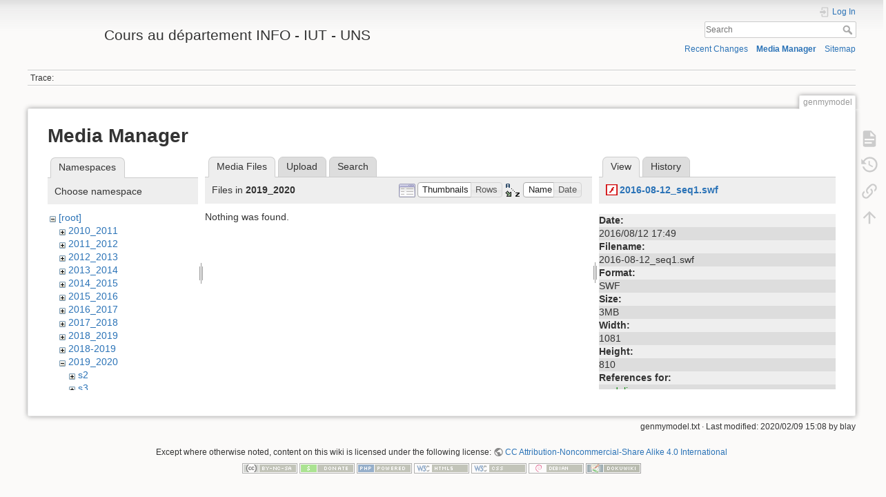

--- FILE ---
content_type: text/html; charset=utf-8
request_url: https://mbf-iut.i3s.unice.fr/doku.php?id=genmymodel&ns=2019_2020&tab_files=files&do=media&tab_details=view&image=2016-08-12_seq1.swf
body_size: 4451
content:
<!DOCTYPE html>
<html lang="en" dir="ltr" class="no-js">
<head>
    <meta charset="utf-8" />
    <title>genmymodel [Cours au département INFO - IUT - UNS]</title>
    <script>(function(H){H.className=H.className.replace(/\bno-js\b/,'js')})(document.documentElement)</script>
    <meta name="generator" content="DokuWiki"/>
<meta name="theme-color" content="#008800"/>
<meta name="robots" content="noindex,nofollow"/>
<link rel="search" type="application/opensearchdescription+xml" href="/lib/exe/opensearch.php" title="Cours au département INFO - IUT - UNS"/>
<link rel="start" href="/"/>
<link rel="contents" href="/doku.php?id=genmymodel&amp;do=index" title="Sitemap"/>
<link rel="manifest" href="/lib/exe/manifest.php"/>
<link rel="alternate" type="application/rss+xml" title="Recent Changes" href="/feed.php"/>
<link rel="alternate" type="application/rss+xml" title="Current namespace" href="/feed.php?mode=list&amp;ns="/>
<link rel="alternate" type="text/html" title="Plain HTML" href="/doku.php?do=export_xhtml&amp;id=genmymodel"/>
<link rel="alternate" type="text/plain" title="Wiki Markup" href="/doku.php?do=export_raw&amp;id=genmymodel"/>
<link rel="stylesheet" href="/lib/exe/css.php?t=dokuwiki&amp;tseed=78599c30edecef55582dc0a7f146597a"/>
<link type="text/css" rel="stylesheet" href="/lib/plugins/icons/assets/font-awesome/css/font-awesome.min.css"/>
<link type="text/css" rel="stylesheet" href="/lib/plugins/icons/assets/material-design-icons/css/materialdesignicons.min.css"/>
<!--[if gte IE 9]><!-->
<script >/*<![CDATA[*/var NS='';var JSINFO = {"id":"genmymodel","namespace":"","ACT":"media","useHeadingNavigation":0,"useHeadingContent":0};
/*!]]>*/</script>
<script src="/lib/exe/jquery.php?tseed=34a552433bc33cc9c3bc32527289a0b2" defer="defer"></script>
<script src="/lib/exe/js.php?t=dokuwiki&amp;tseed=78599c30edecef55582dc0a7f146597a" defer="defer"></script>
<!--<![endif]-->
    <meta name="viewport" content="width=device-width,initial-scale=1" />
    <link rel="shortcut icon" href="/lib/exe/fetch.php?media=favicon.ico" />
<link rel="apple-touch-icon" href="/lib/tpl/dokuwiki/images/apple-touch-icon.png" />
    </head>

<body>
    <div id="dokuwiki__site"><div id="dokuwiki__top" class="site dokuwiki mode_media tpl_dokuwiki     hasSidebar">

        
<!-- ********** HEADER ********** -->
<header id="dokuwiki__header"><div class="pad group">

    
    <div class="headings group">
        <ul class="a11y skip">
            <li><a href="#dokuwiki__content">skip to content</a></li>
        </ul>

        <h1 class="logo"><a href="/doku.php?id=start"  accesskey="h" title="Home [h]"><img src="/lib/exe/fetch.php?media=logo.png" width="100" height="50" alt="" /> <span>Cours au département INFO - IUT - UNS</span></a></h1>
            </div>

    <div class="tools group">
        <!-- USER TOOLS -->
                    <div id="dokuwiki__usertools">
                <h3 class="a11y">User Tools</h3>
                <ul>
                    <li class="action login"><a href="/doku.php?id=genmymodel&amp;do=login&amp;sectok=" title="Log In" rel="nofollow"><span>Log In</span><svg xmlns="http://www.w3.org/2000/svg" width="24" height="24" viewBox="0 0 24 24"><path d="M10 17.25V14H3v-4h7V6.75L15.25 12 10 17.25M8 2h9a2 2 0 0 1 2 2v16a2 2 0 0 1-2 2H8a2 2 0 0 1-2-2v-4h2v4h9V4H8v4H6V4a2 2 0 0 1 2-2z"/></svg></a></li>                </ul>
            </div>
        
        <!-- SITE TOOLS -->
        <div id="dokuwiki__sitetools">
            <h3 class="a11y">Site Tools</h3>
            <form action="/doku.php?id=start" method="get" role="search" class="search doku_form" id="dw__search" accept-charset="utf-8"><input type="hidden" name="do" value="search" /><input type="hidden" name="id" value="genmymodel" /><div class="no"><input name="q" type="text" class="edit" title="[F]" accesskey="f" placeholder="Search" autocomplete="on" id="qsearch__in" value="" /><button value="1" type="submit" title="Search">Search</button><div id="qsearch__out" class="ajax_qsearch JSpopup"></div></div></form>            <div class="mobileTools">
                <form action="/doku.php" method="get" accept-charset="utf-8"><div class="no"><input type="hidden" name="id" value="genmymodel" /><select name="do" class="edit quickselect" title="Tools"><option value="">Tools</option><optgroup label="Page Tools"><option value="">Show page</option><option value="revisions">Old revisions</option><option value="backlink">Backlinks</option></optgroup><optgroup label="Site Tools"><option value="recent">Recent Changes</option><option value="media">Media Manager</option><option value="index">Sitemap</option></optgroup><optgroup label="User Tools"><option value="login">Log In</option></optgroup></select><button type="submit">&gt;</button></div></form>            </div>
            <ul>
                <li class="action recent"><a href="/doku.php?id=genmymodel&amp;do=recent" title="Recent Changes [r]" rel="nofollow" accesskey="r">Recent Changes</a></li><li class="action media"><a href="/doku.php?id=genmymodel&amp;do=media&amp;ns=" title="Media Manager" rel="nofollow">Media Manager</a></li><li class="action index"><a href="/doku.php?id=genmymodel&amp;do=index" title="Sitemap [x]" rel="nofollow" accesskey="x">Sitemap</a></li>            </ul>
        </div>

    </div>

    <!-- BREADCRUMBS -->
            <div class="breadcrumbs">
                                        <div class="trace"><span class="bchead">Trace:</span></div>
                    </div>
    
    <hr class="a11y" />
</div></header><!-- /header -->

        <div class="wrapper group">

            
            <!-- ********** CONTENT ********** -->
            <main id="dokuwiki__content"><div class="pad group">
                
                <div class="pageId"><span>genmymodel</span></div>

                <div class="page group">
                                                            <!-- wikipage start -->
                    <div id="mediamanager__page">
<h1>Media Manager</h1>
<div class="panel namespaces">
<h2>Namespaces</h2>
<div class="panelHeader">Choose namespace</div>
<div class="panelContent" id="media__tree">

<ul class="idx">
<li class="media level0 open"><img src="/lib/images/minus.gif" alt="−" /><div class="li"><a href="/doku.php?id=genmymodel&amp;ns=&amp;tab_files=files&amp;do=media&amp;tab_details=view&amp;image=2016-08-12_seq1.swf" class="idx_dir">[root]</a></div>
<ul class="idx">
<li class="media level1 closed"><img src="/lib/images/plus.gif" alt="+" /><div class="li"><a href="/doku.php?id=genmymodel&amp;ns=2010_2011&amp;tab_files=files&amp;do=media&amp;tab_details=view&amp;image=2016-08-12_seq1.swf" class="idx_dir">2010_2011</a></div></li>
<li class="media level1 closed"><img src="/lib/images/plus.gif" alt="+" /><div class="li"><a href="/doku.php?id=genmymodel&amp;ns=2011_2012&amp;tab_files=files&amp;do=media&amp;tab_details=view&amp;image=2016-08-12_seq1.swf" class="idx_dir">2011_2012</a></div></li>
<li class="media level1 closed"><img src="/lib/images/plus.gif" alt="+" /><div class="li"><a href="/doku.php?id=genmymodel&amp;ns=2012_2013&amp;tab_files=files&amp;do=media&amp;tab_details=view&amp;image=2016-08-12_seq1.swf" class="idx_dir">2012_2013</a></div></li>
<li class="media level1 closed"><img src="/lib/images/plus.gif" alt="+" /><div class="li"><a href="/doku.php?id=genmymodel&amp;ns=2013_2014&amp;tab_files=files&amp;do=media&amp;tab_details=view&amp;image=2016-08-12_seq1.swf" class="idx_dir">2013_2014</a></div></li>
<li class="media level1 closed"><img src="/lib/images/plus.gif" alt="+" /><div class="li"><a href="/doku.php?id=genmymodel&amp;ns=2014_2015&amp;tab_files=files&amp;do=media&amp;tab_details=view&amp;image=2016-08-12_seq1.swf" class="idx_dir">2014_2015</a></div></li>
<li class="media level1 closed"><img src="/lib/images/plus.gif" alt="+" /><div class="li"><a href="/doku.php?id=genmymodel&amp;ns=2015_2016&amp;tab_files=files&amp;do=media&amp;tab_details=view&amp;image=2016-08-12_seq1.swf" class="idx_dir">2015_2016</a></div></li>
<li class="media level1 closed"><img src="/lib/images/plus.gif" alt="+" /><div class="li"><a href="/doku.php?id=genmymodel&amp;ns=2016_2017&amp;tab_files=files&amp;do=media&amp;tab_details=view&amp;image=2016-08-12_seq1.swf" class="idx_dir">2016_2017</a></div></li>
<li class="media level1 closed"><img src="/lib/images/plus.gif" alt="+" /><div class="li"><a href="/doku.php?id=genmymodel&amp;ns=2017_2018&amp;tab_files=files&amp;do=media&amp;tab_details=view&amp;image=2016-08-12_seq1.swf" class="idx_dir">2017_2018</a></div></li>
<li class="media level1 closed"><img src="/lib/images/plus.gif" alt="+" /><div class="li"><a href="/doku.php?id=genmymodel&amp;ns=2018_2019&amp;tab_files=files&amp;do=media&amp;tab_details=view&amp;image=2016-08-12_seq1.swf" class="idx_dir">2018_2019</a></div></li>
<li class="media level1 closed"><img src="/lib/images/plus.gif" alt="+" /><div class="li"><a href="/doku.php?id=genmymodel&amp;ns=2018-2019&amp;tab_files=files&amp;do=media&amp;tab_details=view&amp;image=2016-08-12_seq1.swf" class="idx_dir">2018-2019</a></div></li>
<li class="media level1 open"><img src="/lib/images/minus.gif" alt="−" /><div class="li"><a href="/doku.php?id=genmymodel&amp;ns=2019_2020&amp;tab_files=files&amp;do=media&amp;tab_details=view&amp;image=2016-08-12_seq1.swf" class="idx_dir">2019_2020</a></div>
<ul class="idx">
<li class="media level2 closed"><img src="/lib/images/plus.gif" alt="+" /><div class="li"><a href="/doku.php?id=genmymodel&amp;ns=2019_2020%3As2&amp;tab_files=files&amp;do=media&amp;tab_details=view&amp;image=2016-08-12_seq1.swf" class="idx_dir">s2</a></div></li>
<li class="media level2 closed"><img src="/lib/images/plus.gif" alt="+" /><div class="li"><a href="/doku.php?id=genmymodel&amp;ns=2019_2020%3As3&amp;tab_files=files&amp;do=media&amp;tab_details=view&amp;image=2016-08-12_seq1.swf" class="idx_dir">s3</a></div></li>
</ul>
</li>
<li class="media level1 closed"><img src="/lib/images/plus.gif" alt="+" /><div class="li"><a href="/doku.php?id=genmymodel&amp;ns=2020_2021&amp;tab_files=files&amp;do=media&amp;tab_details=view&amp;image=2016-08-12_seq1.swf" class="idx_dir">2020_2021</a></div></li>
<li class="media level1 closed"><img src="/lib/images/plus.gif" alt="+" /><div class="li"><a href="/doku.php?id=genmymodel&amp;ns=admin&amp;tab_files=files&amp;do=media&amp;tab_details=view&amp;image=2016-08-12_seq1.swf" class="idx_dir">admin</a></div></li>
<li class="media level1 closed"><img src="/lib/images/plus.gif" alt="+" /><div class="li"><a href="/doku.php?id=genmymodel&amp;ns=img&amp;tab_files=files&amp;do=media&amp;tab_details=view&amp;image=2016-08-12_seq1.swf" class="idx_dir">img</a></div></li>
<li class="media level1 closed"><img src="/lib/images/plus.gif" alt="+" /><div class="li"><a href="/doku.php?id=genmymodel&amp;ns=omgl&amp;tab_files=files&amp;do=media&amp;tab_details=view&amp;image=2016-08-12_seq1.swf" class="idx_dir">omgl</a></div></li>
<li class="media level1 closed"><img src="/lib/images/plus.gif" alt="+" /><div class="li"><a href="/doku.php?id=genmymodel&amp;ns=undefined&amp;tab_files=files&amp;do=media&amp;tab_details=view&amp;image=2016-08-12_seq1.swf" class="idx_dir">undefined</a></div></li>
<li class="media level1 closed"><img src="/lib/images/plus.gif" alt="+" /><div class="li"><a href="/doku.php?id=genmymodel&amp;ns=wiki&amp;tab_files=files&amp;do=media&amp;tab_details=view&amp;image=2016-08-12_seq1.swf" class="idx_dir">wiki</a></div></li>
</ul></li>
</ul>
</div>
</div>
<div class="panel filelist">
<h2 class="a11y">Media Files</h2>
<ul class="tabs">
<li><strong>Media Files</strong></li>
<li><a href="/doku.php?id=genmymodel&amp;tab_files=upload&amp;do=media&amp;tab_details=view&amp;image=2016-08-12_seq1.swf&amp;ns=2019_2020">Upload</a></li>
<li><a href="/doku.php?id=genmymodel&amp;tab_files=search&amp;do=media&amp;tab_details=view&amp;image=2016-08-12_seq1.swf&amp;ns=2019_2020">Search</a></li>
</ul>
<div class="panelHeader">
<h3>Files in <strong>2019_2020</strong></h3>
<form method="get" action="/doku.php?id=genmymodel" class="options doku_form" accept-charset="utf-8"><input type="hidden" name="sectok" value="" /><input type="hidden" name="do" value="media" /><input type="hidden" name="tab_files" value="files" /><input type="hidden" name="tab_details" value="view" /><input type="hidden" name="image" value="2016-08-12_seq1.swf" /><input type="hidden" name="ns" value="2019_2020" /><div class="no"><ul>
<li class="listType"><label for="listType__thumbs" class="thumbs">
<input name="list_dwmedia" type="radio" value="thumbs" id="listType__thumbs" class="thumbs" checked="checked" />
<span>Thumbnails</span>
</label><label for="listType__rows" class="rows">
<input name="list_dwmedia" type="radio" value="rows" id="listType__rows" class="rows" />
<span>Rows</span>
</label></li>
<li class="sortBy"><label for="sortBy__name" class="name">
<input name="sort_dwmedia" type="radio" value="name" id="sortBy__name" class="name" checked="checked" />
<span>Name</span>
</label><label for="sortBy__date" class="date">
<input name="sort_dwmedia" type="radio" value="date" id="sortBy__date" class="date" />
<span>Date</span>
</label></li>
<li><button value="1" type="submit">Apply</button></li>
</ul>
</div></form></div>
<div class="panelContent">
<div class="nothing">Nothing was found.</div>
</div>
</div>
<div class="panel file">
<h2 class="a11y">File</h2>
<ul class="tabs">
<li><strong>View</strong></li>
<li><a href="/doku.php?id=genmymodel&amp;tab_details=history&amp;do=media&amp;tab_files=files&amp;image=2016-08-12_seq1.swf&amp;ns=2019_2020">History</a></li>
</ul>
<div class="panelHeader"><h3><strong><a href="/lib/exe/fetch.php?media=2016-08-12_seq1.swf" class="select mediafile mf_swf" title="View original file">2016-08-12_seq1.swf</a></strong></h3></div>
<div class="panelContent">
<ul class="actions"></ul><dl>
<dt>Date:</dt><dd>2016/08/12 17:49</dd>
<dt>Filename:</dt><dd>2016-08-12_seq1.swf</dd>
<dt>Format:</dt><dd>SWF</dd>
<dt>Size:</dt><dd>3MB</dd>
<dt>Width:</dt><dd>1081</dd>
<dt>Height:</dt><dd>810</dd>
</dl>
<dl>
<dt>References for:</dt><dd><a href="/doku.php?id=modelio" class="wikilink1" title="modelio" data-wiki-id="modelio">modelio</a></dd></dl>
</div>
</div>
</div>

                    <!-- wikipage stop -->
                                    </div>

                <div class="docInfo"><bdi>genmymodel.txt</bdi> · Last modified: 2020/02/09 15:08 by <bdi>blay</bdi></div>

                
                <hr class="a11y" />
            </div></main><!-- /content -->

            <!-- PAGE ACTIONS -->
            <nav id="dokuwiki__pagetools" aria-labelledby="dokuwiki__pagetools__heading">
                <h3 class="a11y" id="dokuwiki__pagetools__heading">Page Tools</h3>
                <div class="tools">
                    <ul>
                        <li class="show"><a href="/doku.php?id=genmymodel&amp;do=" title="Show page [v]" rel="nofollow" accesskey="v"><span>Show page</span><svg xmlns="http://www.w3.org/2000/svg" width="24" height="24" viewBox="0 0 24 24"><path d="M13 9h5.5L13 3.5V9M6 2h8l6 6v12a2 2 0 0 1-2 2H6a2 2 0 0 1-2-2V4c0-1.11.89-2 2-2m9 16v-2H6v2h9m3-4v-2H6v2h12z"/></svg></a></li><li class="revs"><a href="/doku.php?id=genmymodel&amp;do=revisions" title="Old revisions [o]" rel="nofollow" accesskey="o"><span>Old revisions</span><svg xmlns="http://www.w3.org/2000/svg" width="24" height="24" viewBox="0 0 24 24"><path d="M11 7v5.11l4.71 2.79.79-1.28-4-2.37V7m0-5C8.97 2 5.91 3.92 4.27 6.77L2 4.5V11h6.5L5.75 8.25C6.96 5.73 9.5 4 12.5 4a7.5 7.5 0 0 1 7.5 7.5 7.5 7.5 0 0 1-7.5 7.5c-3.27 0-6.03-2.09-7.06-5h-2.1c1.1 4.03 4.77 7 9.16 7 5.24 0 9.5-4.25 9.5-9.5A9.5 9.5 0 0 0 12.5 2z"/></svg></a></li><li class="backlink"><a href="/doku.php?id=genmymodel&amp;do=backlink" title="Backlinks" rel="nofollow"><span>Backlinks</span><svg xmlns="http://www.w3.org/2000/svg" width="24" height="24" viewBox="0 0 24 24"><path d="M10.59 13.41c.41.39.41 1.03 0 1.42-.39.39-1.03.39-1.42 0a5.003 5.003 0 0 1 0-7.07l3.54-3.54a5.003 5.003 0 0 1 7.07 0 5.003 5.003 0 0 1 0 7.07l-1.49 1.49c.01-.82-.12-1.64-.4-2.42l.47-.48a2.982 2.982 0 0 0 0-4.24 2.982 2.982 0 0 0-4.24 0l-3.53 3.53a2.982 2.982 0 0 0 0 4.24m2.82-4.24c.39-.39 1.03-.39 1.42 0a5.003 5.003 0 0 1 0 7.07l-3.54 3.54a5.003 5.003 0 0 1-7.07 0 5.003 5.003 0 0 1 0-7.07l1.49-1.49c-.01.82.12 1.64.4 2.43l-.47.47a2.982 2.982 0 0 0 0 4.24 2.982 2.982 0 0 0 4.24 0l3.53-3.53a2.982 2.982 0 0 0 0-4.24.973.973 0 0 1 0-1.42z"/></svg></a></li><li class="top"><a href="#dokuwiki__top" title="Back to top [t]" rel="nofollow" accesskey="t"><span>Back to top</span><svg xmlns="http://www.w3.org/2000/svg" width="24" height="24" viewBox="0 0 24 24"><path d="M13 20h-2V8l-5.5 5.5-1.42-1.42L12 4.16l7.92 7.92-1.42 1.42L13 8v12z"/></svg></a></li>                    </ul>
                </div>
            </nav>
        </div><!-- /wrapper -->

        
<!-- ********** FOOTER ********** -->
<footer id="dokuwiki__footer"><div class="pad">
    <div class="license">Except where otherwise noted, content on this wiki is licensed under the following license: <bdi><a href="https://creativecommons.org/licenses/by-nc-sa/4.0/deed.en" rel="license" class="urlextern">CC Attribution-Noncommercial-Share Alike 4.0 International</a></bdi></div>
    <div class="buttons">
        <a href="https://creativecommons.org/licenses/by-nc-sa/4.0/deed.en" rel="license"><img src="/lib/images/license/button/cc-by-nc-sa.png" alt="CC Attribution-Noncommercial-Share Alike 4.0 International" /></a>        <a href="https://www.dokuwiki.org/donate" title="Donate" ><img
            src="/lib/tpl/dokuwiki/images/button-donate.gif" width="80" height="15" alt="Donate" /></a>
        <a href="https://php.net" title="Powered by PHP" ><img
            src="/lib/tpl/dokuwiki/images/button-php.gif" width="80" height="15" alt="Powered by PHP" /></a>
        <a href="//validator.w3.org/check/referer" title="Valid HTML5" ><img
            src="/lib/tpl/dokuwiki/images/button-html5.png" width="80" height="15" alt="Valid HTML5" /></a>
        <a href="//jigsaw.w3.org/css-validator/check/referer?profile=css3" title="Valid CSS" ><img
            src="/lib/tpl/dokuwiki/images/button-css.png" width="80" height="15" alt="Valid CSS" /></a>
        <a href="http://www.debian.org" title="Run on Debian" ><img
            src="/lib/tpl/dokuwiki/images/button-debian.png" width="80" height="15" alt="Run on Debian" /></a>
        <a href="https://dokuwiki.org/" title="Driven by DokuWiki" ><img
            src="/lib/tpl/dokuwiki/images/button-dw.png" width="80" height="15"
            alt="Driven by DokuWiki" /></a>
    </div>

    </div></footer><!-- /footer -->
    </div></div><!-- /site -->

    <div class="no"><img src="/lib/exe/taskrunner.php?id=genmymodel&amp;1768753307" width="2" height="1" alt="" /></div>
    <div id="screen__mode" class="no"></div></body>
</html>
